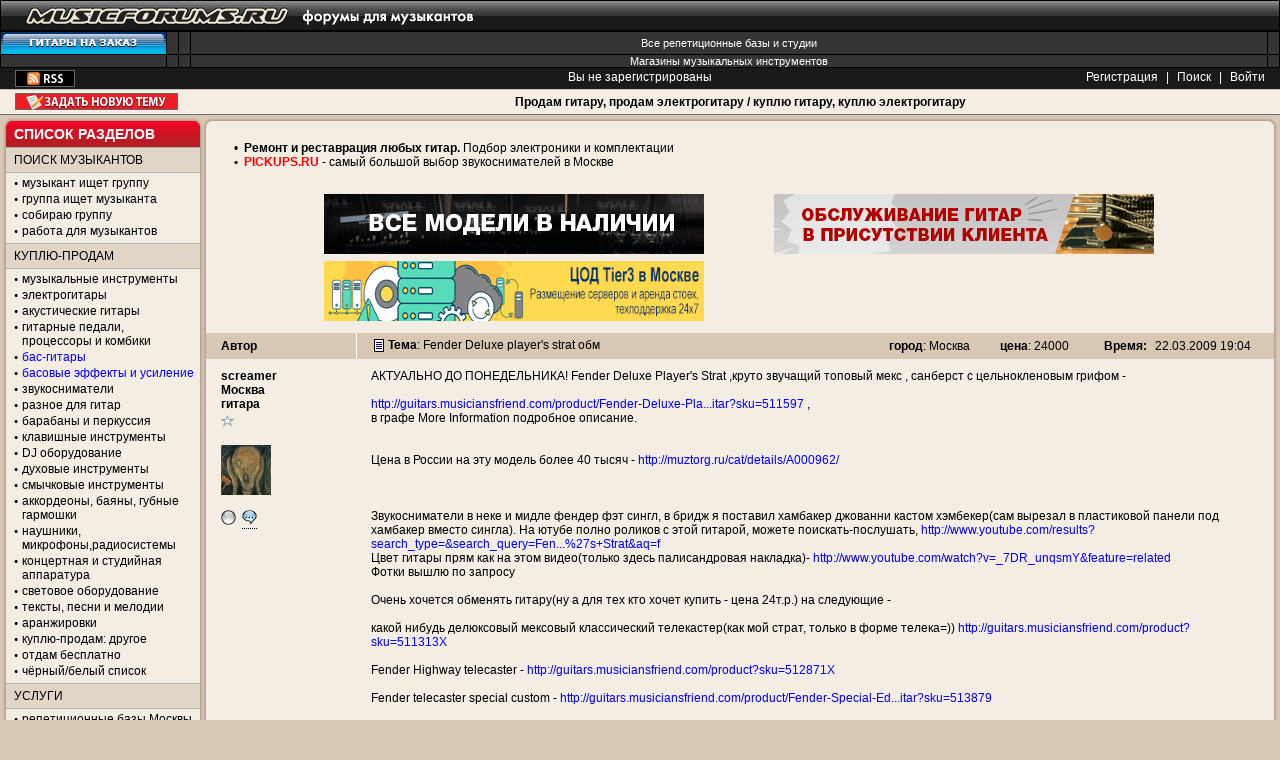

--- FILE ---
content_type: text/html
request_url: http://www.musicforums.ru/guitar_buysell/1237737848.html
body_size: 13795
content:
<!DOCTYPE html PUBLIC "-//W3C//DTD XHTML 1.0 Transitional//EN" "http://www.w3.org/TR/xhtml1/DTD/xhtml1-transitional.dtd">
<html>
<head>
<title>Fender Deluxe player's strat обм (страница 1) - продам гитару, куплю гитару, продам электрогитару, куплю электрогитару</title>
<link rel='SHORTCUT ICON' href='/favicon.ico'>
<META name='keywords' content="Fender Deluxe player's strat обм">
<META name='description' content="... ">
<META http-equiv="Content-Type" Content="text/html; charset=windows-1251">

<SCRIPT type="text/javascript" language="JavaScript">
<!-- // Hide for old browsers
  var newWindow = null;
 // End of script -->
</SCRIPT>

<script type="text/javascript" src="http://static.musicforums.ru/js/jquery-1.4.4.min.js?V=1"></script>
<script type="text/javascript" src="http://static.musicforums.ru/js/jquery.form-2.33.js"></script>
<link rel="stylesheet" href="http://static.musicforums.ru/js/uploadify/uploadify.css" type="text/css" />
  
<!--script type="text/javascript" src="http://userapi.com/js/api/openapi.js?20"></script-->
<link rel="stylesheet" href="http://static.musicforums.ru/css/jquery.tooltip.css" />
    
    <script src="http://static.musicforums.ru/js/jquery.tooltip.pack.js" type="text/javascript"></script>
    <script src="http://static.musicforums.ru/js/jquery.dimensions.pack.js" type="text/javascript"></script>
    <script src="http://static.musicforums.ru/js/jquery.bgiframe.js" type="text/javascript"></script>
    <script src="http://static.musicforums.ru/js/chili-1.7.pack.js?v=1" type="text/javascript"></script>
    <script type="text/javascript" src="http://static.musicforums.ru/js/jquery.validate.js"></script>
    <script src="http://static.musicforums.ru/js/AC_RunActiveContent.js" type="text/javascript"></script>
    <script src="http://static.musicforums.ru/js/AC_ActiveX.js" type="text/javascript"></script>
    <script src="http://static.musicforums.ru/js/flash_detect_min.js" type="text/javascript"></script>
    

<script type="text/javascript" language="JavaScript">

$(document).ready(function(){
    var width =  window.screen.width - 440;
    $('img','.body').each(function(){
        
		$(this).addClass('post_image');
        
		//if($(this).width() > width) $(this).width(width);
        //$(this).css('max-width',width);
		
		
        var check_vote = $(this).parents('#form_result').length;
        if(check_vote == 0) $(this).css('height','auto');
    });
    
    $('iframe','.body').each(function(){
        if($(this).width() > width) $(this).width(width);
        $(this).css('max-width',width); 
    });
});

</script>


 
<script src="http://static.musicforums.ru/js/wo.js?v=13" type="text/javascript"></script>
<SCRIPT type="text/javascript" language="JavaScript">
var bn='mfor_guitarbuysell';</script>
</SCRIPT>
<link href="http://static.musicforums.ru/css/main.css?v=8" rel="stylesheet" type="text/css" />
<link href="http://static.musicforums.ru/css/skin-default.css" rel="stylesheet" type="text/css" class="skin" />
</head>
<body>
<!-- HEADER -->
 
<div class="block-logo"><a href="/"><img src="/agora/images/logo.png" alt="" width="490" height="31" /></a></div>
<meta name="viewport" content="width=device-width, initial-scale=1, user-scalable=no">
<link rel="stylesheet" href="/css/nameOfforum.css?v=4">

<script>

    $(document).ready(function(){
	ismobile = navigator.userAgent.match(/(iPad)|(iPhone)|(iPod)|(Android)|(webOS)/i);
  
	if(ismobile){
		$('.drop-sidebar-link').text('Открыть список разделов');
      //  $(".dropblock").toggleClass("show");
	}
	
        $(".drop-sidebar-link").click(function(){
            $(".dropblock").toggleClass("show");
			
			if(ismobile){
				if ( $(".dropblock").is(':visible')) {
		
					$('.drop-sidebar-link').text('Скрыть  список разделов');
				}else{
					$('.drop-sidebar-link').text('Раскрыть список разделов');
				}
			}

        });
    });
</script>

<div style="background: url(http://static.musicforums.ru/images/ny/bg.jpg) repeat-x">

<script src="http://www.musicforums.ru/js/swfobject.js" language="javascript" type="text/javascript"></script>
<!-- <div id="ny_head"><a href="http://www.musicforums.ru/"><img src="http://static.musicforums.ru/images/pic.png"></a></div>

</div> -->
<div class="banner-3">
<table width="100%">
    <tr>
        <td></td>
        <td width="100%"></td>
    </tr>
</table>
</div>

<div class="block-top-link">
<!--noindex-->

	<table width="100%">
	    <tr>
			<td>
		<a href="http://shamray-shop.ru" target="_blank"><img src="http://static.musicforums.ru/pictures/knopki/shamray.gif" alt="" /></a>
		</td>  	
		<td>   
		</td>  
		<td> 
		</td>

		<td class="td-txt" ><a href="/vse_bazy/">Все репетиционные базы и студии</a></td>
		<td> </td>
	    </tr>
	    <tr>
		<td>  
		</td> 
		<td></td>
		<td></td>
	
		<td class="td-txt" colspan="1" style="padding-right8:105px;"><a href="http://static.musicforums.ru/musicshops.html">Магазины музыкальных инструментов</a></td>
		<td>
	 
		</td>
	    </tr>
	</table>
		<div align='center'   class='hide_less_1024'> 
 
			
			</div>
			<div align='center'   class='show_480' style='display:none'> 
	 
			</div>
<!--/noindex-->
</div>

<!-- line with border -->
<div class="block-reg">
<table width="100%">
    <tr>
        <td align="left" width="30%">
            <div class="block-rss">
                
                <a href="rss.php?bn=mfor_guitarbuysell" title="RSS"><img src="http://static.musicforums.ru/agora/images/ico_rss.gif" alt="RSS" /></a>
            </div>
        </td>
        <td align="center" width="40%"> <!--noindex-->Вы не зарегистрированы <!--/noindex--></td>
        <td align="right" width="30%">

            <!--noindex-->
            <A HREF="register.php?bn=mfor_guitarbuysell"   onMouseover="window.status='Зарегистрировать нового пользователя';return true" onMouseout="window.status='';return true"  CLASS='link' title="Зарегистрировать нового пользователя" >Регистрация</A> | 
            <A HREF="search.php?bn=mfor_guitarbuysell"   onMouseover="window.status='Найти на сайте www.musicforums.ru';return true" onMouseout="window.status='';return true"  CLASS='link' title="Найти на сайте www.musicforums.ru" >Поиск</A>
             | <A HREF="login.php?bn=mfor_guitarbuysell"   onMouseover="window.status='Войти на сайт www.musicforums.ru';return true" onMouseout="window.status='';return true"  CLASS='link' title="Войти на сайт www.musicforums.ru" >Войти</A>
            <!--/noindex-->

        </td>
    </tr>
</table>
</div>
<div class="main-h"><h1><a href='/guitar_buysell/'>Продам гитару, продам электрогитару / куплю гитару, куплю электрогитару</a></h1>
<!--noindex--><A HREF="post.php?bn=mfor_guitarbuysell"   onMouseover="window.status='Новая тема';return true" onMouseout="window.status='';return true"  CLASS='key-add-theme' title="Новая тема" >Задать новую тему</A>
<!--/noindex-->
</div>

<!-- /line with border -->
<!-- /top -->

<!-- content -->
<div class="content">

<!-- sidebar -->
<div class="sidebar">

    <!-- <div class="block-s">
    <div class="corn-t">
        <div class="corn-tl">
            <div class="corn-tr"></div>
        </div>
    </div>

    <div class="corn-l">
        <div class="corn-r">
            <div class="corn-c" align="center">

                <div class='banner'><noindex><script type="text/javascript">
		  	    AC_FL_RunContent('codebase','http://download.macromedia.com/pub/shockwave/cabs/flash/swflash.cab#version=7,0,19,0','width','125','height','200','src','http://static.musicforums.ru/pictures/1325101525?link1=http://','quality','high','pluginspage','http://www.macromedia.com/go/getflashplayer','movie','http://static.musicforums.ru/pictures/1325101525?link1=/redirect.php?id=1907');
			</script></noindex></div>
                

            </div>
        </div>
    </div>

    <div class="clear"></div>
    <div class="corn-b">
        <div class="corn-bl">
            <div class="corn-br"></div>
        </div>
    </div>

    <div class="clear"></div>
</div> -->

    

    <div class="block-s" id="forumlist">
        <div class="corn-t-clr">
            <div class="corn-tl-clr">
                <div class="corn-tr-clr">
                    <p>
                        <!--noindex--> <a href="javascript:void(0);" class="drop-sidebar-link">Список разделов</a>
                        <!--/noindex-->
                    </p>
                </div>
            </div>
        </div>

        <!-- dropblock -->
        <div class="dropblock" >

            <div class="corn-l">
                <div class="corn-r">
                    <div class="pad-tb corn-c">
                        <!--noindex-->
                <!-- content text -->
                <div class="header" id="musicant"><h1>Поиск музыкантов</h1></div>
                <ul>
                    <li><a href="/musicant/">музыкант ищет группу</a></li>
                    <li><a href="/poisk_musician/">группа ищет музыканта</a></li>
                    <li><a href="/newband/" >собираю группу</a></li>
                    <li><h1><a href="/rabota/">работа для музыкантов</a></h1></li>
                </ul>
                
                <div class="header" id="buysell">Куплю-продам</div>  
                <ul>            
                    <li><h1><a href="/buysell">музыкальные инструменты</a></h1></li>
                    <li><a href="/guitar_buysell/">электрогитары</a></li>
                    <li><a href="/acoustic_buysell/" >акустические гитары</a></li>
                    <li><a href="/combo/">гитарные педали, процессоры и комбики</a></li>
                    <li><a href="/bass_buysell/"class="font-blue">бас-гитары</a></li>
                    <li><a href="/bass_combo/"class="font-blue">басовые эффекты и усиление</a> </li>
                    <li><a href="/dimarzio/">звукосниматели</a></li>
                    <li><a href="/guitar_buysellother/">разное для гитар</a></li>
                    <li><a href="/drum_buysell/">барабаны и перкуссия</a></li>
                    <li><a href="/synthes/">клавишные инструменты</a></li>
                    <li><a href="/dj_buysell/">DJ оборудование</a></li>
                    <li><a href="/wind_buysell/">духовые инструменты</a></li>
                    <li><a href="/viola_buysell/">смычковые инструменты</a></li>
                    <li><a href="/akkordeon_buysell/">аккордеоны, баяны, губные гармошки</a></li>
                    <li><a href="/microphones_buysell/">наушники, микрофоны,радиосистемы</a></li>
                    <li><a href="/proaudio_buysell/">концертная и студийная аппаратура</a></li>
                    <li><a href="/svet_buysell/">световое оборудование</a></li>
                    <li><a href="/pesni_buysell/">тексты, песни и мелодии</a></li>
                    <li><a href="/arrang/">аранжировки</a></li>
                    <li><a href="/otherstuff_buysell/">куплю-продам: другое</a></li>
                    <li><a href="/vpodarok/">отдам бесплатно</a></li>
                    <li><a href="/buysell_blacklist/">чёрный/белый список</a></li>
               <!--     <li><a href="http://market.musicforums.ru/" class="font-red">маркет</a></li>
-->
                </ul>	
                
                <div class="header" id="service">Услуги</div> 
                <ul>									
                    <li><h1><a href="/vse_bazy/">репетиционные базы Москвы</a></h1></li>
		    <li><a href="/novosti_baz/"><font>новости реп.баз и студий</font></a> <font color="red" size="-2">new</font></li>
                    <li><a href="/rep/">реп.базы, студии: обсудим</a></li>
                    <li><a href="/lessons/">уроки, обучение</a></li>
                    <li><a href="/uslugi/">предложение и поиск услуг</a></li>
                    <li><a href="/repair/">ремонт инструментов и аппарата</a></li>
                    <li><a href="/prokat/">аренда аппарата и муз.инструментов</a>
                </ul>					            
     
                <div class="header" id="info">Полезная информация</div>
                <ul> 
                    <li><a href="http://catalogue.musicforums.ru/"><font color="red">каталог информации для музыкантов</font></a></li>
                    <li><a href="http://static.musicforums.ru/musicshops.html" class="font-blue">музыкальные магазины</a></li>
                    <li><a href="/stage/">концертные площадки</a></li>
                    <li><a href="/afisha/">aфиша концертов</a></li>
                    <li><a href="/vse_bazy/"  class="font-blue" >список реп. баз и студий</a></li>
		    <li><a href="/novosti_baz/">новости реп.баз и студий</a></li>
                    <li><a href="/actions/" >интересные мероприятия</a></li>
                    <li><a href="/article/" >статьи</a></li> 
                    <li><a  rel="nofollow" href="http://vkontakte.ru/club16211829" target="_blank">musicforums <span class="font-blue">ВКОНТАКТЕ</span></a></li>
                    <li><a  rel="nofollow" href="http://www.facebook.com/home.php?sk=group_114081961992807" target="_blank">musicforums в <span class="font-blue">Facebook</span></a></li>
                   <!-- <li><a href="http://chat.musicforums.ru/" target="_blank">новый <span class="font-blue">чат</span> для музыкантов</a></li>
                    
				-->
                </ul> 
                
                <div class="header" id="talk">Общение</div> 
                <ul>									
                  <li><a href="/masterskaya/" >мастерская</a>  <font color="red" size="-2">new</font></li>
			   <li><a href="/tusovka/">тусовка музыкантов</a></li>
                    <li><a href="/kurilka/">дискуссии</a></li>
                    <li><h1><a href="/vocal/">форум вокалистов</a></h1></li>
                    <li><h1><a href="/lirics/">форум текстовиков</a></h1></li>
                    <li><h1><a href="/klavishnik/">форум клавишников</a></h1></li>
                    <li><a href="/wind/">саксофон-духовые-труба</a></li>
                    <li><a href="/viola/">смычковые</a></li>
                    <li><a href="/theory/">теория музыки</a></li>
                    <li><a href="/music/">музыка форумчан</a></li>
                    <li><a href="/concert/">концерты, мероприятия</a></li>
                    <li><a href="/club/">клуб</a></li>
                    <li><a href="/musical_soft/">музыкальный софт</a></li>
                    <li><a href="/proaudio/">мультимедиа</a></li>
                    <li><a href="/mac/">всё о маках</a></li>
                    <li><a href="/hard/">железо</a></li>
                    <li><a href="/studiosound/">студийный звук</a></li>
                    <li><a href="/livesound/">концертный звук</a></li>
                    <li><a href="/musicmakers/">форум композиторов и аранжировщиков</a></li>
                    
                </ul>
     
                <div class="header" id="drum">Барабанщикам</div> 
                <ul>									
                    <li><h1><a href="/drum_info/">форум барабанщиков</a></h1></li>
                    <li><a href="/drumtalk/">барабаны: беседы</a></li>
		    <li><a href="/drum_buysell/">барабаны: куплю-продам</a></li>
                </ul>
    
                <div class="header" id="guitar">Гитаристам</div> 
                <ul>									
                    <li><a href="/guitar_info/">информация для гитаристов</a></li>		
                    <li><h1><a href="/guitar/">форум гитаристов</a></h1></li>
                    <li><a href="/bass/">форум бас-гитаристов</a></li>
                    <li><a href="/effectstalk/">обсуждение педалей, процессоров и комбиков</a></li>
                </ul>
     
                <div class="header" id="sound">Звук и звучание</div> 
                <ul>									
    
                    <li><a href="/rockmusic/">рок</a></li>
                    <li><a href="/metalmusic/">тяжелая музыка</a></li>
                    <li><a href="/jazz_funk/">фанк-джаз-фьюжн-блюз</a></li>
                    <li><a href="/othermusic/">инди и другая музыка</a></li>
                    <li><a href="/alter/">альтернатива и панк</a></li>
                    <li><a href="/acoustic/">акустика и фолк</a></li>
                    <li><a href="/classic/">академическая музыка</a></li>
                    <li><a href="/rap/">рэп и хип-хоп</a></li>
                    <li><a href="/experimental/">эксперимент. музыка</a></li>
                    <li><a href="/pop/">популярная музыка</a></li>
                    <li><a href="/electro/">электроника и DJ</a></li>
                 </ul>
     
                <div class="header" id="ask">Задай вопрос</div> 
                <ul> 
                    <li><a href="/shamray_sale/">Shamray-Shop.ru</a></li>
          
                    <!-- <li><a href="/dimonguitars/">доставка из США</a></li>
			      <li><a href="/ebay/">Посредник за рубежом</a></li> -->
                </ul>
    
                <div class="header" id="region">Регионы</div> 
                <ul>									
                    <li><a href="/piter_buysell/">Питер: куплю-продам</a></li>
                    <li><a href="/piter/">Питер: тусовка</a></li>
                    <li><a href="/piter_poiskmuz/">Питер: поиск музыкантов</a></li>
                    <li><a href="/ukraina_buysell/">Украина: куплю-продам</a></li>
                    <li><a href="/ukraina/">Украина: общение</a></li>
                </ul>
    
                <div class="header" id="shamray">SHAMRAY GUITARS</div> 
                <ul>									
                    <li><a href="/shamray/">Общие вопросы</a></li> 
                    <li><a href="/shamray_gallery/">Галерея заказов</a></li>
                    <li><a href="/remont/">Ремонт гитар</a></li>
                </ul>
     
                <div class="header" id="friendforums">Форумы друзей</div> 
                <ul>									
                    <li><a href="/chetvergov/">Дмитрий Четвергов</a></li>
                    
				<li><a href="/voice/">развитие голоса</a></li>
                    <li><a href="/ximik/">рок-лицей Красный Химик</a></li>
                  </ul>
             
                <div class="header" id="musicforums">MUSICFORUMS.RU</div> 
                <ul>									
                    <li><a href="/pishite_nam">отзывы и предложения</a></li>
                    <li><a href="/blocked">блокировка пользователей</a></li>
                    <li><a href="/rules" class="font-red">правила форумов</a></li>
                                   <li><a href="/links.html">ссылки</a></li>
                                   <li><a href="/arcforums.html">список архивных форумов</a></li>
     
                 </ul>
     
                <div class="header" id="friends">Наши друзья</div>
		<ul>
		
                    <li><a href="http://www.shamray-shop.ru">shamray-shop.ru - Самый Гитарный магазин</a></li>
                    <li><A href="http://www.guitarplanet.ru/" target="_BLANK">Guitarplanet.ru - Магазин для гитаристов и гитарных мастеров!</a></li>
		    
                    </ul> 


                <div class="hr"></div> 
     
                <div class="banner">
		<!-- <noindex>
		<a  rel="nofollow" href="http://www.musicbox.su/"><img src="/banners/mb_ban88x31.gif" alt="MusBox" /></a>
		</noindex>
		-->
		</div> 
     
                 <!-- /content text -->
<!--/noindex-->
                    </div>
                </div>
            </div>
            <div class="corn-l">
                <div class="corn-r">
                    <div class="pad-tb corn-c">
                        <div class="header" id="links">
                            <!--noindex-->Ссылки
                            <!--/noindex--> 
                        </div>

                        <div >
                            <ul>
<li><A href="http://www.louna.ru/" target="_BLANK">Louna</a></li>
<li><A href="http://www.vassilyk.ru/" target="_BLANK">Василий K.</a></li>
<li><A href="http://www.ark.ru/" target="_BLANK">Ольга АРЕФЬЕВА и группа Ковчег</a></li>
</ul>

                        </div>
                    </div>
                </div>
            </div>

            <div class="clear"></div>

        </div>
        <!-- /dropblock -->

        <div class="corn-b">
            <div class="corn-bl">
                <div class="corn-br"></div>
            </div>
        </div>

        <div class="clear"></div>
    </div>
    

</div>
<!-- end sidebar -->

<!-- cont -->
<div class="cont">
<!-- /HEADER --><a name="top2"></a><!-- -->     <div class="block-b">
        <div class="corn-t"><div class="corn-tl"><div class="corn-tr"></div></div></div>

        <div class="corn-l"><div class="corn-r"><div class="corn-c">

            
            <!-- content text -->

            <div class="pad-tblr">
<noindex><div class=" mrg-4 " style="padding-left:10px"><div  class="banners_ver"><a href="http://www.shamray.ru">&#149;&nbsp;&nbsp;<b>Ремонт и реставрация любых гитар.</b> Подбор электроники и комплектации</font></a>
<br>
<b>
<a href="http://www.pickups.ru">&#149;&nbsp;&nbsp;<font color=red>PICKUPS.RU</font></b> - самый большой выбор звукоснимателей в Москве</a></b>


<br>
</br>
</div></div><div class=" mrg-4 " style="padding-bottom:3px"><table width="900"  cellpadding="1" align="center"><tr><td  valign="top"  align="center"><div class="banners_"><a href='/redirect.php?id=1437'  class='redlink' target='_blank'><img border='0' src='http://static.musicforums.ru/pictures/1508943253.gif' alt=''  ></a></div> </td><td  valign="top"  align="center"><div class="banners_"><a href='/redirect.php?id=1760'  class='redlink' target='_blank'><img border='0' src='http://static.musicforums.ru/pictures/8bcc2d106048eaa615c099a613f16b50.gif' alt=''  ></a></div> </td></tr><tr><td  valign="top"  align="center"><div class="banners_"><a href='/redirect.php?id=1775'  class='redlink' target='_blank'><img border='0' src='http://static.musicforums.ru/pictures/648d1cf2f435aca42336725faf46df21.gif' alt=''  height='60'  width='380'></a></div> </td></tr></table></div><div class="clear"></div></noindex>
  
            </div>             


			<!-- block-post -->
                        <a name='N1237737848'></a>
			<div class="block-post" id="1237737848">
                            <table width="100%">
                                <tr> 
                                    <th>
                                        <!--noindex-->
                                        <span class="b"><a href="javascript:smile('<b>screamer</b>,')" title="Обратиться по имени">Автор</a></span>
                                        <!--/noindex-->
                                    </th>
                                    <th class="post-theme">
                                   <div class='icon icon1'></div> <b><!--noindex-->Тема<!--/noindex--></b>: <b class="b_norm">  Fender Deluxe player's strat обм</b>
                                    </th>
                                    <th align=left bgcolor="#e0d5c8">
                                       <!--noindex--> <nobr>  <b>город</b>: Москва</nobr><!--/noindex-->
                                    </th>
                                    <th align=left bgcolor="#e0d5c8">
                                        <!--noindex--><nobr>  <b>цена</b>: 24000</nobr><!--/noindex-->
                                    </th>  
                                    <th class="post-time">
                                        <!--noindex-->
                                        <span class="b">Время:</span>  <span class='dtrow' id="dtrow_1237737848">22.03.2009 19:04</span>&nbsp;<span class="i"></span>
                                        <!--/noindex-->
                                    </th>
                                </tr>
                                <tr>
                                    <td rowspan=2>
                                        <!--noindex-->
                                            <div class="user-name"><A href='profile.php?bn=mfor_guitarbuysell&showuser=new4olk'>screamer</a></div>
                                            <b>Москва</b><br>
                                            <b>гитара</b><br>
                                            <div class="block-star"><div class='star-05' title='Оставлено сообщений: 2860'></div></div>
                                            <div class="user-ava"><img src='http://static.musicforums.ru/agora/images/avatars/munch.scream.jpg' width=50 height=50></div>
<img src="http://static.musicforums.ru/agora/images/icons/offline.png" width=15 height=15 border=0 title="Оффлайн" style="margin-right:3px;">
<a href='' onclick='pasteQuote(1237737848);return false' onmouseover='saveSel()' onmouseout='delSel()' style='border-bottom: 1px dotted #000000'><img src='http://static.musicforums.ru/agora/images/icons/icon-embeddmesagetext.png' border=0></a>
<br>





                                        <!--/noindex-->			
                                    </td>
                                    <td colspan=4>
                                        <span id='body_1237737848' class='body'>АКТУАЛЬНО ДО ПОНЕДЕЛЬНИКА! Fender Deluxe Player's Strat ,круто звучащий топовый мекс , санберст с цельнокленовым грифом - <br />
<br />
<a href="http://guitars.musiciansfriend.com/product/Fender-Deluxe-Players-Stratocaster-Electric-Guitar?sku=511597" target="_blank" rel="nofollow" >http://guitars.musiciansfriend.com/product/Fender-Deluxe-Pla...itar?sku=511597</a>    ,<br />
 в графе More Information подробное описание.<br />
<br />
<br />
Цена в России на эту модель более 40 тысяч - <a href="http://muztorg.ru/cat/details/A000962/" target="_blank" rel="nofollow" >http://muztorg.ru/cat/details/A000962/</a><br />
<br />
<br />
<br />
 Звукосниматели в неке и мидле фендер фэт сингл, в бридж я поставил хамбакер джованни кастом хэмбекер(сам вырезал в пластиковой панели под хамбакер вместо сингла). На ютубе полно роликов с этой гитарой, можете поискать-послушать,  <a href="http://www.youtube.com/results?search_type=&search_query=Fender+Deluxe+Player%27s+Strat&aq=f" target="_blank" rel="nofollow" >http://www.youtube.com/results?search_type=&search_query=Fen...%27s+Strat&aq=f</a><br />
Цвет гитары прям как на этом видео(только здесь палисандровая накладка)- <a href="http://www.youtube.com/watch?v=_7DR_unqsmY&feature=related" target="_blank" rel="nofollow" >http://www.youtube.com/watch?v=_7DR_unqsmY&feature=related</a>  <br />
Фотки вышлю по запросу<br />
<br />
Очень хочется обменять гитару(ну а для тех кто хочет купить - цена 24т.р.) на следующие - <br />
<br />
какой нибудь делюксовый мексовый классический телекастер(как мой страт, только в форме телека=)) <a href="http://guitars.musiciansfriend.com/product?sku=511313X" target="_blank" rel="nofollow" >http://guitars.musiciansfriend.com/product?sku=511313X</a><br />
<br />
Fender Highway telecaster - <a href="http://guitars.musiciansfriend.com/product?sku=512871X" target="_blank" rel="nofollow" >http://guitars.musiciansfriend.com/product?sku=512871X</a><br />
<br />
Fender telecaster special custom - <a href="http://guitars.musiciansfriend.com/product/Fender-Special-Edition-Spalted-Custom-Telecaster-Electric-Guitar?sku=513879" target="_blank" rel="nofollow" >http://guitars.musiciansfriend.com/product/Fender-Special-Ed...itar?sku=513879</a><br />
<br />
Gibson Melody Maker Joan Jett Signature - <a href="http://guitars.musiciansfriend.com/product/Gibson-Joan-Jett-Signature-Melody-Maker-Electric-Guitar?sku=515668" target="_blank" rel="nofollow" >http://guitars.musiciansfriend.com/product/Gibson-Joan-Jett-...itar?sku=515668</a><br />
<br />
Gibson Junior  -  <a href="http://guitars.musiciansfriend.com/product/Gibson-Les-Paul-Junior-Electric-Guitar?sku=580091" target="_blank" rel="nofollow" >http://guitars.musiciansfriend.com/product/Gibson-Les-Paul-J...itar?sku=580091</a><br />
<br />
Gibson sg faded - <a href="http://guitars.musiciansfriend.com/product/Gibson-Faded-SG-Special-Electric-Guitar?sku=517222" target="_blank" rel="nofollow" >http://guitars.musiciansfriend.com/product/Gibson-Faded-SG-S...itar?sku=517222</a><br />
<br />
<br />
И другие брендовые классические гитары, за подходящую цену, всякие шектора, лтд и кракозябры не предлагать - не митализд)<br />
<br />
На гитаре был записан демо-альбом, вот пример её работы в деле-<br />
<a href="http://ifolder.ru/11273801" target="_blank" rel="nofollow" >http://ifolder.ru/11273801</a>
</span>
                                    </td>
                                </tr>
                                    <td colspan=4 class="att-cell">
                                        
                                        <center>
<table border=0 cellpadding=15 width="100%">
<tr><td><CENTER><IMG SRC="http://static.musicforums.ru/agora/forums/mfor/guitarbuysell/notes/thumb/193066.cimg0731.jpg" ALT="cimg0731.jpg" border=0 style='Cursor:pointer;' onclick="javascript:window.open('http://static.musicforums.ru/agora/forums/mfor/guitarbuysell/notes/193066.cimg0731.jpg', '193066', 'scrollbars=1,toolbar=0,resizable=1,menubar=0,directories=0,status=0,width=,height=')"></CENTER></td><td><CENTER><IMG SRC="http://static.musicforums.ru/agora/forums/mfor/guitarbuysell/notes/thumb/193067.cimg0732.jpg" ALT="cimg0732.jpg" border=0 style='Cursor:pointer;' onclick="javascript:window.open('http://static.musicforums.ru/agora/forums/mfor/guitarbuysell/notes/193067.cimg0732.jpg', '193067', 'scrollbars=1,toolbar=0,resizable=1,menubar=0,directories=0,status=0,width=,height=')"></CENTER></td><td><CENTER><IMG SRC="http://static.musicforums.ru/agora/forums/mfor/guitarbuysell/notes/thumb/193068.cimg0734.jpg" ALT="cimg0734.jpg" border=0 style='Cursor:pointer;' onclick="javascript:window.open('http://static.musicforums.ru/agora/forums/mfor/guitarbuysell/notes/193068.cimg0734.jpg', '193068', 'scrollbars=1,toolbar=0,resizable=1,menubar=0,directories=0,status=0,width=,height=')"></CENTER></td></tr>
<tr><td><CENTER><IMG SRC="http://static.musicforums.ru/agora/forums/mfor/guitarbuysell/notes/thumb/193069.cimg0736.jpg" ALT="cimg0736.jpg" border=0 style='Cursor:pointer;' onclick="javascript:window.open('http://static.musicforums.ru/agora/forums/mfor/guitarbuysell/notes/193069.cimg0736.jpg', '193069', 'scrollbars=1,toolbar=0,resizable=1,menubar=0,directories=0,status=0,width=,height=')"></CENTER></td><td><CENTER><IMG SRC="http://static.musicforums.ru/agora/forums/mfor/guitarbuysell/notes/thumb/193070.cimg0739.jpg" ALT="cimg0739.jpg" border=0 style='Cursor:pointer;' onclick="javascript:window.open('http://static.musicforums.ru/agora/forums/mfor/guitarbuysell/notes/193070.cimg0739.jpg', '193070', 'scrollbars=1,toolbar=0,resizable=1,menubar=0,directories=0,status=0,width=,height=')"></CENTER></td></tr></table></center> 
                                        
                                    </td>
                                </tr>
                            </table>
			</div>
			<!-- /block-post -->
                        
			<!-- block-post -->
                        <a name='N1237995100'></a>
			<div class="block-post" id="1237995100">
                            <table width="100%">
                                <tr> 
                                    <th>
                                        <!--noindex-->
                                        <span class="b"><a href="javascript:smile('<b>screamer</b>,')" title="Обратиться по имени">Автор</a></span>
                                        <!--/noindex-->
                                    </th>
                                    <th class="post-theme">
                                        <div class='icon icon1'></div> <b><!--noindex-->Тема<!--/noindex--></b>: Re: Меняю страт на телек
                                        <!--noindex-->
                                        <br><span class="b">Время:</span> 25.03.2009 18:31&nbsp;<span class="i"></span>
                                        <!--/noindex-->
                                    </th>
                                </tr>
                                <tr>
                                    <td rowspan=2>
                                        <!--noindex-->
                                            <div class="user-name"><A href='profile.php?bn=mfor_guitarbuysell&showuser=new4olk'>screamer</a></div>
                                            <b>Москва</b><br>
                                            <b>гитара</b><br>
                                            <div class="block-star"><div class='star-05' title='Оставлено сообщений: 2860'></div></div>
                                            <div class="user-ava"><img src='http://static.musicforums.ru/agora/images/avatars/munch.scream.jpg' width=50 height=50></div>
<img src="http://static.musicforums.ru/agora/images/icons/offline.png" width=15 height=15 border=0 title="Оффлайн" style="margin-right:3px;">
<a href='' onclick='pasteQuote(1237995100);return false' onmouseover='saveSel()' onmouseout='delSel()' style='border-bottom: 1px dotted #000000'><img src='http://static.musicforums.ru/agora/images/icons/icon-embeddmesagetext.png' border=0></a>
<br>




                                        <!--/noindex-->			
                                    </td>
                                    <td colspan=2>
                                        <span id='body_1237995100' class='body'>
В ближайшие пару дней могу продать за 22т.р.
                                        </span>
                                    </td>
                                </tr>
                                <tr>
                                    <td colspan=2 class="att-cell">

<center></center> 

                                    </td>
                                </tr>
                            </table>
			</div>
			<!-- /block-post -->



			<!-- block-post -->
                        <a name='N1238135030'></a>
			<div class="block-post" id="1238135030">
                            <table width="100%">
                                <tr> 
                                    <th>
                                        <!--noindex-->
                                        <span class="b"><a href="javascript:smile('<b>screamer</b>,')" title="Обратиться по имени">Автор</a></span>
                                        <!--/noindex-->
                                    </th>
                                    <th class="post-theme">
                                        <div class='icon icon1'></div> <b><!--noindex-->Тема<!--/noindex--></b>: Re: Fender Deluxe player's strat обм
                                        <!--noindex-->
                                        <br><span class="b">Время:</span> 27.03.2009 09:23&nbsp;<span class="i"></span>
                                        <!--/noindex-->
                                    </th>
                                </tr>
                                <tr>
                                    <td rowspan=2>
                                        <!--noindex-->
                                            <div class="user-name"><A href='profile.php?bn=mfor_guitarbuysell&showuser=new4olk'>screamer</a></div>
                                            <b>Москва</b><br>
                                            <b>гитара</b><br>
                                            <div class="block-star"><div class='star-05' title='Оставлено сообщений: 2860'></div></div>
                                            <div class="user-ava"><img src='http://static.musicforums.ru/agora/images/avatars/munch.scream.jpg' width=50 height=50></div>
<img src="http://static.musicforums.ru/agora/images/icons/offline.png" width=15 height=15 border=0 title="Оффлайн" style="margin-right:3px;">
<a href='' onclick='pasteQuote(1238135030);return false' onmouseover='saveSel()' onmouseout='delSel()' style='border-bottom: 1px dotted #000000'><img src='http://static.musicforums.ru/agora/images/icons/icon-embeddmesagetext.png' border=0></a>
<br>




                                        <!--/noindex-->			
                                    </td>
                                    <td colspan=2>
                                        <span id='body_1238135030' class='body'>
А, да, еще такой паркер интересен <noindex><a href="http://guitars.musiciansfriend.com/product/Parker-P36-Electric-Guitar?sku=511290" target="_blank" rel="nofollow" >http://guitars.musiciansfriend.com/product/Parker-P36-Electr...itar?sku=511290</a></noindex>
                                        </span>
                                    </td>
                                </tr>
                                <tr>
                                    <td colspan=2 class="att-cell">

<center></center> 

                                    </td>
                                </tr>
                            </table>
			</div>
			<!-- /block-post -->



			<!-- block-post -->
                        <a name='N1238137117'></a>
			<div class="block-post" id="1238137117">
                            <table width="100%">
                                <tr> 
                                    <th>
                                        <!--noindex-->
                                        <span class="b"><a href="javascript:smile('<b>screamer</b>,')" title="Обратиться по имени">Автор</a></span>
                                        <!--/noindex-->
                                    </th>
                                    <th class="post-theme">
                                        <div class='icon icon1'></div> <b><!--noindex-->Тема<!--/noindex--></b>: Re: Fender Deluxe player's strat обм
                                        <!--noindex-->
                                        <br><span class="b">Время:</span> 27.03.2009 09:58&nbsp;<span class="i"></span>
                                        <!--/noindex-->
                                    </th>
                                </tr>
                                <tr>
                                    <td rowspan=2>
                                        <!--noindex-->
                                            <div class="user-name"><A href='profile.php?bn=mfor_guitarbuysell&showuser=new4olk'>screamer</a></div>
                                            <b>Москва</b><br>
                                            <b>гитара</b><br>
                                            <div class="block-star"><div class='star-05' title='Оставлено сообщений: 2860'></div></div>
                                            <div class="user-ava"><img src='http://static.musicforums.ru/agora/images/avatars/munch.scream.jpg' width=50 height=50></div>
<img src="http://static.musicforums.ru/agora/images/icons/offline.png" width=15 height=15 border=0 title="Оффлайн" style="margin-right:3px;">
<a href='' onclick='pasteQuote(1238137117);return false' onmouseover='saveSel()' onmouseout='delSel()' style='border-bottom: 1px dotted #000000'><img src='http://static.musicforums.ru/agora/images/icons/icon-embeddmesagetext.png' border=0></a>
<br>




                                        <!--/noindex-->			
                                    </td>
                                    <td colspan=2>
                                        <span id='body_1238137117' class='body'>
Fender Deluxe Player's Strat ,круто звучащий топовый мекс , санберст с цельнокленовым грифом - <br />
<br />
<a href="http://guitars.musiciansfriend.com/product/Fender-Deluxe-Players-Stratocaster-Electric-Guitar?sku=511597" target="_blank" rel="nofollow" >http://guitars.musiciansfriend.com/product/Fender-Deluxe-Pla...itar?sku=511597</a>    ,<br />
 в графе More Information подробное описание. Звукосниматели в неке и мидле фендер фэт сингл, в бридж я поставил хамбакер джованни кастом хэмбекер(сам вырезал в пластиковой панели под хамбакер вместо сингла). На ютубе полно роликов с этой гитарой, можете поискать-послушать,  <a href="http://www.youtube.com/results?search_type=&search_query=Fender+Deluxe+Player%27s+Strat&aq=f" target="_blank" rel="nofollow" >http://www.youtube.com/results?search_type=&search_query=Fen...%27s+Strat&aq=f</a><br />
Цвет гитары прям как на этом видео(только здесь палисандровая накладка)- <a href="http://www.youtube.com/watch?v=_7DR_unqsmY&feature=related" target="_blank" rel="nofollow" >http://www.youtube.com/watch?v=_7DR_unqsmY&feature=related</a>  <br />
Фотки вышлю по запросу<br />
<br />
Очень хочется обменять гитару(ну а для тех кто хочет купить - цена 24т.р.) на следующие - <br />
<br />
какой нибудь делюксовый мексовый классический телекастер(как мой страт, только в форме телека=)) <a href="http://guitars.musiciansfriend.com/product?sku=511313X" target="_blank" rel="nofollow" >http://guitars.musiciansfriend.com/product?sku=511313X</a><br />
<br />
Fender Highway telecaster - <a href="http://guitars.musiciansfriend.com/product?sku=512871X" target="_blank" rel="nofollow" >http://guitars.musiciansfriend.com/product?sku=512871X</a><br />
<br />
Fender telecaster special custom - <a href="http://guitars.musiciansfriend.com/product/Fender-Special-Edition-Spalted-Custom-Telecaster-Electric-Guitar?sku=513879" target="_blank" rel="nofollow" >http://guitars.musiciansfriend.com/product/Fender-Special-Ed...itar?sku=513879</a><br />
<br />
Gibson Melody Maker Joan Jett Signature - <a href="http://guitars.musiciansfriend.com/product/Gibson-Joan-Jett-Signature-Melody-Maker-Electric-Guitar?sku=515668" target="_blank" rel="nofollow" >http://guitars.musiciansfriend.com/product/Gibson-Joan-Jett-...itar?sku=515668</a><br />
<br />
Gibson Junior  -  <a href="http://guitars.musiciansfriend.com/product/Gibson-Les-Paul-Junior-Electric-Guitar?sku=580091" target="_blank" rel="nofollow" >http://guitars.musiciansfriend.com/product/Gibson-Les-Paul-J...itar?sku=580091</a><br />
<br />
Gibson sg faded - <a href="http://guitars.musiciansfriend.com/product/Gibson-Faded-SG-Special-Electric-Guitar?sku=517222" target="_blank" rel="nofollow" >http://guitars.musiciansfriend.com/product/Gibson-Faded-SG-S...itar?sku=517222</a><br />
<br />
<br />
И другие брендовые классические гитары, за подходящую цену<br />
<br />
На гитаре был записан демо-альбом, вот пример её работы в деле-
                                        </span>
                                    </td>
                                </tr>
                                <tr>
                                    <td colspan=2 class="att-cell">

<center></center> 

                                    </td>
                                </tr>
                            </table>
			</div>
			<!-- /block-post -->



			<!-- block-post -->
                        <a name='N1238137617'></a>
			<div class="block-post" id="1238137617">
                            <table width="100%">
                                <tr> 
                                    <th>
                                        <!--noindex-->
                                        <span class="b"><a href="javascript:smile('<b>screamer</b>,')" title="Обратиться по имени">Автор</a></span>
                                        <!--/noindex-->
                                    </th>
                                    <th class="post-theme">
                                        <div class='icon icon1'></div> <b><!--noindex-->Тема<!--/noindex--></b>: Re: Fender Deluxe player's strat обм
                                        <!--noindex-->
                                        <br><span class="b">Время:</span> 27.03.2009 10:06&nbsp;<span class="i"></span>
                                        <!--/noindex-->
                                    </th>
                                </tr>
                                <tr>
                                    <td rowspan=2>
                                        <!--noindex-->
                                            <div class="user-name"><A href='profile.php?bn=mfor_guitarbuysell&showuser=new4olk'>screamer</a></div>
                                            <b>Москва</b><br>
                                            <b>гитара</b><br>
                                            <div class="block-star"><div class='star-05' title='Оставлено сообщений: 2860'></div></div>
                                            <div class="user-ava"><img src='http://static.musicforums.ru/agora/images/avatars/munch.scream.jpg' width=50 height=50></div>
<img src="http://static.musicforums.ru/agora/images/icons/offline.png" width=15 height=15 border=0 title="Оффлайн" style="margin-right:3px;">
<a href='' onclick='pasteQuote(1238137617);return false' onmouseover='saveSel()' onmouseout='delSel()' style='border-bottom: 1px dotted #000000'><img src='http://static.musicforums.ru/agora/images/icons/icon-embeddmesagetext.png' border=0></a>
<br>




                                        <!--/noindex-->			
                                    </td>
                                    <td colspan=2>
                                        <span id='body_1238137617' class='body'>
пример из записанного на ней демо-альбома
                                        </span>
                                    </td>
                                </tr>
                                <tr>
                                    <td colspan=2 class="att-cell">

<center></center> 

                                    </td>
                                </tr>
                            </table>
			</div>
			<!-- /block-post -->



			<!-- block-post -->
                        <a name='N1238137760'></a>
			<div class="block-post" id="1238137760">
                            <table width="100%">
                                <tr> 
                                    <th>
                                        <!--noindex-->
                                        <span class="b"><a href="javascript:smile('<b>screamer</b>,')" title="Обратиться по имени">Автор</a></span>
                                        <!--/noindex-->
                                    </th>
                                    <th class="post-theme">
                                        <div class='icon icon1'></div> <b><!--noindex-->Тема<!--/noindex--></b>: Re: Fender Deluxe player's strat обм
                                        <!--noindex-->
                                        <br><span class="b">Время:</span> 27.03.2009 10:09&nbsp;<span class="i"></span>
                                        <!--/noindex-->
                                    </th>
                                </tr>
                                <tr>
                                    <td rowspan=2>
                                        <!--noindex-->
                                            <div class="user-name"><A href='profile.php?bn=mfor_guitarbuysell&showuser=new4olk'>screamer</a></div>
                                            <b>Москва</b><br>
                                            <b>гитара</b><br>
                                            <div class="block-star"><div class='star-05' title='Оставлено сообщений: 2860'></div></div>
                                            <div class="user-ava"><img src='http://static.musicforums.ru/agora/images/avatars/munch.scream.jpg' width=50 height=50></div>
<img src="http://static.musicforums.ru/agora/images/icons/offline.png" width=15 height=15 border=0 title="Оффлайн" style="margin-right:3px;">
<a href='' onclick='pasteQuote(1238137760);return false' onmouseover='saveSel()' onmouseout='delSel()' style='border-bottom: 1px dotted #000000'><img src='http://static.musicforums.ru/agora/images/icons/icon-embeddmesagetext.png' border=0></a>
<br>




                                        <!--/noindex-->			
                                    </td>
                                    <td colspan=2>
                                        <span id='body_1238137760' class='body'>
Вобщем форум  не дает выложить аудио - вот ссылка <noindex><a href="http://ifolder.ru/11273801" target="_blank" rel="nofollow" >http://ifolder.ru/11273801</a></noindex>
                                        </span>
                                    </td>
                                </tr>
                                <tr>
                                    <td colspan=2 class="att-cell">

<center></center> 

                                    </td>
                                </tr>
                            </table>
			</div>
			<!-- /block-post -->



			<!-- block-post -->
                        <a name='N1238266287'></a>
			<div class="block-post" id="1238266287">
                            <table width="100%">
                                <tr> 
                                    <th>
                                        <!--noindex-->
                                        <span class="b"><a href="javascript:smile('<b>screamer</b>,')" title="Обратиться по имени">Автор</a></span>
                                        <!--/noindex-->
                                    </th>
                                    <th class="post-theme">
                                        <div class='icon icon1'></div> <b><!--noindex-->Тема<!--/noindex--></b>: Re: Fender Deluxe player's strat обм
                                        <!--noindex-->
                                        <br><span class="b">Время:</span> 28.03.2009 21:51&nbsp;<span class="i"></span>
                                        <!--/noindex-->
                                    </th>
                                </tr>
                                <tr>
                                    <td rowspan=2>
                                        <!--noindex-->
                                            <div class="user-name"><A href='profile.php?bn=mfor_guitarbuysell&showuser=new4olk'>screamer</a></div>
                                            <b>Москва</b><br>
                                            <b>гитара</b><br>
                                            <div class="block-star"><div class='star-05' title='Оставлено сообщений: 2860'></div></div>
                                            <div class="user-ava"><img src='http://static.musicforums.ru/agora/images/avatars/munch.scream.jpg' width=50 height=50></div>
<img src="http://static.musicforums.ru/agora/images/icons/offline.png" width=15 height=15 border=0 title="Оффлайн" style="margin-right:3px;">
<a href='' onclick='pasteQuote(1238266287);return false' onmouseover='saveSel()' onmouseout='delSel()' style='border-bottom: 1px dotted #000000'><img src='http://static.musicforums.ru/agora/images/icons/icon-embeddmesagetext.png' border=0></a>
<br>




                                        <!--/noindex-->			
                                    </td>
                                    <td colspan=2>
                                        <span id='body_1238266287' class='body'>
Цена снова 24,скоро может повыситься,так как не спешу:)
                                        </span>
                                    </td>
                                </tr>
                                <tr>
                                    <td colspan=2 class="att-cell">

<center></center> 

                                    </td>
                                </tr>
                            </table>
			</div>
			<!-- /block-post -->



			<!-- block-post -->
                        <a name='N1238394504'></a>
			<div class="block-post" id="1238394504">
                            <table width="100%">
                                <tr> 
                                    <th>
                                        <!--noindex-->
                                        <span class="b"><a href="javascript:smile('<b>Xaeron</b>,')" title="Обратиться по имени">Автор</a></span>
                                        <!--/noindex-->
                                    </th>
                                    <th class="post-theme">
                                        <div class='icon icon9'></div> <b><!--noindex-->Тема<!--/noindex--></b>: Re: Fender Deluxe player's strat обм
                                        <!--noindex-->
                                        <br><span class="b">Время:</span> 30.03.2009 10:28&nbsp;<span class="i"></span>
                                        <!--/noindex-->
                                    </th>
                                </tr>
                                <tr>
                                    <td rowspan=2>
                                        <!--noindex-->
                                            <div class="user-name"><A href='profile.php?bn=mfor_guitarbuysell&showuser=Rockman07'>Xaeron</a></div>
                                            <b></b><br>
                                            <b></b><br>
                                            <div class="block-star"></div>
                                            <div class="user-ava"></div>

<a href='' onclick='pasteQuote(1238394504);return false' onmouseover='saveSel()' onmouseout='delSel()' style='border-bottom: 1px dotted #000000'><img src='http://static.musicforums.ru/agora/images/icons/icon-embeddmesagetext.png' border=0></a>
<br>




                                        <!--/noindex-->			
                                    </td>
                                    <td colspan=2>
                                        <span id='body_1238394504' class='body'>
да не спеши все равно тут#####че продашь за нормальные деньги!<br />
<br />
я гитару круче твоей раза в 2  продаю уже 2 месяца и безрезультатно! <br />
а ты тут герой выискался! <br />
ну давай давай не спеши лет через сто продашь или отдашь может за полцены !!!! <a href=:smile(':idea2:')><img src="images/smiles/idea2.gif" title=":idea2:" alt=":idea2:" border=0 align='absmiddle'></a>
                                        </span>
                                    </td>
                                </tr>
                                <tr>
                                    <td colspan=2 class="att-cell">

<center></center> 

                                    </td>
                                </tr>
                            </table>
			</div>
			<!-- /block-post -->



			<!-- block-post -->
                        <a name='N1238431036'></a>
			<div class="block-post" id="1238431036">
                            <table width="100%">
                                <tr> 
                                    <th>
                                        <!--noindex-->
                                        <span class="b"><a href="javascript:smile('<b>screamer</b>,')" title="Обратиться по имени">Автор</a></span>
                                        <!--/noindex-->
                                    </th>
                                    <th class="post-theme">
                                        <div class='icon icon1'></div> <b><!--noindex-->Тема<!--/noindex--></b>: Re: Fender Deluxe player's strat обм
                                        <!--noindex-->
                                        <br><span class="b">Время:</span> 30.03.2009 20:37&nbsp;<span class="i"></span>
                                        <!--/noindex-->
                                    </th>
                                </tr>
                                <tr>
                                    <td rowspan=2>
                                        <!--noindex-->
                                            <div class="user-name"><A href='profile.php?bn=mfor_guitarbuysell&showuser=new4olk'>screamer</a></div>
                                            <b>Москва</b><br>
                                            <b>гитара</b><br>
                                            <div class="block-star"><div class='star-05' title='Оставлено сообщений: 2860'></div></div>
                                            <div class="user-ava"><img src='http://static.musicforums.ru/agora/images/avatars/munch.scream.jpg' width=50 height=50></div>
<img src="http://static.musicforums.ru/agora/images/icons/offline.png" width=15 height=15 border=0 title="Оффлайн" style="margin-right:3px;">
<a href='' onclick='pasteQuote(1238431036);return false' onmouseover='saveSel()' onmouseout='delSel()' style='border-bottom: 1px dotted #000000'><img src='http://static.musicforums.ru/agora/images/icons/icon-embeddmesagetext.png' border=0></a>
<br>




                                        <!--/noindex-->			
                                    </td>
                                    <td colspan=2>
                                        <span id='body_1238431036' class='body'>
продавать  особо не хочу, как и написал,хочу обменять -   хочется чего то новенького за соответствующую цену(в соответствии цены на западных сайтах), а цену даю для тех кому может нужна такая гитара. Не спешу - потому что мне есть на чем играть помимо неё.<br />
<br />
А ценовую политику тут ведут продавцы, я тут уже не одну гитару купил/продал/обменял<br />
<br />
Так что пшёл нах <a href=:smile(':idea2:')><img src="images/smiles/idea2.gif" title=":idea2:" alt=":idea2:" border=0 align='absmiddle'></a>  <a href=:smile(':super:')><img src="images/smiles/super.gif" title=":super:" alt=":super:" border=0 align='absmiddle'></a>
                                        </span>
                                    </td>
                                </tr>
                                <tr>
                                    <td colspan=2 class="att-cell">

<center></center> 

                                    </td>
                                </tr>
                            </table>
			</div>
			<!-- /block-post -->



			<!-- block-post -->
                        <a name='N1238511634'></a>
			<div class="block-post" id="1238511634">
                            <table width="100%">
                                <tr> 
                                    <th>
                                        <!--noindex-->
                                        <span class="b"><a href="javascript:smile('<b>Xaeron</b>,')" title="Обратиться по имени">Автор</a></span>
                                        <!--/noindex-->
                                    </th>
                                    <th class="post-theme">
                                        <div class='icon icon1'></div> <b><!--noindex-->Тема<!--/noindex--></b>: Re: Fender Deluxe player's strat обм
                                        <!--noindex-->
                                        <br><span class="b">Время:</span> 31.03.2009 19:00&nbsp;<span class="i"></span>
                                        <!--/noindex-->
                                    </th>
                                </tr>
                                <tr>
                                    <td rowspan=2>
                                        <!--noindex-->
                                            <div class="user-name"><A href='profile.php?bn=mfor_guitarbuysell&showuser=Rockman07'>Xaeron</a></div>
                                            <b></b><br>
                                            <b></b><br>
                                            <div class="block-star"></div>
                                            <div class="user-ava"></div>

<a href='' onclick='pasteQuote(1238511634);return false' onmouseover='saveSel()' onmouseout='delSel()' style='border-bottom: 1px dotted #000000'><img src='http://static.musicforums.ru/agora/images/icons/icon-embeddmesagetext.png' border=0></a>
<br>




                                        <!--/noindex-->			
                                    </td>
                                    <td colspan=2>
                                        <span id='body_1238511634' class='body'>
screamer пошел сам туда!! <br />
хуже страта я еще не видел!!!
                                        </span>
                                    </td>
                                </tr>
                                <tr>
                                    <td colspan=2 class="att-cell">

<center></center> 

                                    </td>
                                </tr>
                            </table>
			</div>
			<!-- /block-post -->



			<!-- block-post -->
                        <a name='N1238516659'></a>
			<div class="block-post" id="1238516659">
                            <table width="100%">
                                <tr> 
                                    <th>
                                        <!--noindex-->
                                        <span class="b"><a href="javascript:smile('<b>screamer</b>,')" title="Обратиться по имени">Автор</a></span>
                                        <!--/noindex-->
                                    </th>
                                    <th class="post-theme">
                                        <div class='icon icon1'></div> <b><!--noindex-->Тема<!--/noindex--></b>: Re: Fender Deluxe player's strat обм
                                        <!--noindex-->
                                        <br><span class="b">Время:</span> 31.03.2009 20:24&nbsp;<span class="i"></span>
                                        <!--/noindex-->
                                    </th>
                                </tr>
                                <tr>
                                    <td rowspan=2>
                                        <!--noindex-->
                                            <div class="user-name"><A href='profile.php?bn=mfor_guitarbuysell&showuser=new4olk'>screamer</a></div>
                                            <b>Москва</b><br>
                                            <b>гитара</b><br>
                                            <div class="block-star"><div class='star-05' title='Оставлено сообщений: 2860'></div></div>
                                            <div class="user-ava"><img src='http://static.musicforums.ru/agora/images/avatars/munch.scream.jpg' width=50 height=50></div>
<img src="http://static.musicforums.ru/agora/images/icons/offline.png" width=15 height=15 border=0 title="Оффлайн" style="margin-right:3px;">
<a href='' onclick='pasteQuote(1238516659);return false' onmouseover='saveSel()' onmouseout='delSel()' style='border-bottom: 1px dotted #000000'><img src='http://static.musicforums.ru/agora/images/icons/icon-embeddmesagetext.png' border=0></a>
<br>




                                        <!--/noindex-->			
                                    </td>
                                    <td colspan=2>
                                        <span id='body_1238516659' class='body'>
пхахаха рассмешил, удачи тебе, знаток мля  <a href=:smile(':D')><img src="images/smiles/icon10.gif" title=":D" alt=":D" border=0 align='absmiddle'></a> <br />
<br />
Кста тебе на заметку - пшел нах - это стандартный ответ тем, кто срёт в темах. <a href=:smile(':idea2:')><img src="images/smiles/idea2.gif" title=":idea2:" alt=":idea2:" border=0 align='absmiddle'></a> <br />
И попрошу в моей теме не флудить  <a href=:smile(':idea2:')><img src="images/smiles/idea2.gif" title=":idea2:" alt=":idea2:" border=0 align='absmiddle'></a>  <a href=:smile(':dance1:')><img src="images/smiles/dance1.gif" title=":dance1:" alt=":dance1:" border=0 align='absmiddle'></a>
                                        </span>
                                    </td>
                                </tr>
                                <tr>
                                    <td colspan=2 class="att-cell">

<center></center> 

                                    </td>
                                </tr>
                            </table>
			</div>
			<!-- /block-post -->



			<!-- block-post -->
                        <a name='N1238606211'></a>
			<div class="block-post" id="1238606211">
                            <table width="100%">
                                <tr> 
                                    <th>
                                        <!--noindex-->
                                        <span class="b"><a href="javascript:smile('<b>screamer</b>,')" title="Обратиться по имени">Автор</a></span>
                                        <!--/noindex-->
                                    </th>
                                    <th class="post-theme">
                                        <div class='icon icon1'></div> <b><!--noindex-->Тема<!--/noindex--></b>: Re: Fender Deluxe player's strat обм
                                        <!--noindex-->
                                        <br><span class="b">Время:</span> 01.04.2009 21:16&nbsp;<span class="i"></span>
                                        <!--/noindex-->
                                    </th>
                                </tr>
                                <tr>
                                    <td rowspan=2>
                                        <!--noindex-->
                                            <div class="user-name"><A href='profile.php?bn=mfor_guitarbuysell&showuser=new4olk'>screamer</a></div>
                                            <b>Москва</b><br>
                                            <b>гитара</b><br>
                                            <div class="block-star"><div class='star-05' title='Оставлено сообщений: 2860'></div></div>
                                            <div class="user-ava"><img src='http://static.musicforums.ru/agora/images/avatars/munch.scream.jpg' width=50 height=50></div>
<img src="http://static.musicforums.ru/agora/images/icons/offline.png" width=15 height=15 border=0 title="Оффлайн" style="margin-right:3px;">
<a href='' onclick='pasteQuote(1238606211);return false' onmouseover='saveSel()' onmouseout='delSel()' style='border-bottom: 1px dotted #000000'><img src='http://static.musicforums.ru/agora/images/icons/icon-embeddmesagetext.png' border=0></a>
<br>




                                        <!--/noindex-->			
                                    </td>
                                    <td colspan=2>
                                        <span id='body_1238606211' class='body'>
Предложение по обмену актуально до понедельника(если кто то хочет меняться, думайте быстрее, в понедельник продаю)
                                        </span>
                                    </td>
                                </tr>
                                <tr>
                                    <td colspan=2 class="att-cell">

<center></center> 

                                    </td>
                                </tr>
                            </table>
			</div>
			<!-- /block-post -->



			<!-- block-post -->
                        <a name='N1239036847'></a>
			<div class="block-post" id="1239036847">
                            <table width="100%">
                                <tr> 
                                    <th>
                                        <!--noindex-->
                                        <span class="b"><a href="javascript:smile('<b>screamer</b>,')" title="Обратиться по имени">Автор</a></span>
                                        <!--/noindex-->
                                    </th>
                                    <th class="post-theme">
                                        <div class='icon icon1'></div> <b><!--noindex-->Тема<!--/noindex--></b>: Re: Fender Deluxe player's strat обм
                                        <!--noindex-->
                                        <br><span class="b">Время:</span> 06.04.2009 20:54&nbsp;<span class="i"></span>
                                        <!--/noindex-->
                                    </th>
                                </tr>
                                <tr>
                                    <td rowspan=2>
                                        <!--noindex-->
                                            <div class="user-name"><A href='profile.php?bn=mfor_guitarbuysell&showuser=new4olk'>screamer</a></div>
                                            <b>Москва</b><br>
                                            <b>гитара</b><br>
                                            <div class="block-star"><div class='star-05' title='Оставлено сообщений: 2860'></div></div>
                                            <div class="user-ava"><img src='http://static.musicforums.ru/agora/images/avatars/munch.scream.jpg' width=50 height=50></div>
<img src="http://static.musicforums.ru/agora/images/icons/offline.png" width=15 height=15 border=0 title="Оффлайн" style="margin-right:3px;">
<a href='' onclick='pasteQuote(1239036847);return false' onmouseover='saveSel()' onmouseout='delSel()' style='border-bottom: 1px dotted #000000'><img src='http://static.musicforums.ru/agora/images/icons/icon-embeddmesagetext.png' border=0></a>
<br>




                                        <!--/noindex-->			
                                    </td>
                                    <td colspan=2>
                                        <span id='body_1239036847' class='body'>
НЕ АКТУАЛЬНО! <a href=:smile(':idea2:')><img src="images/smiles/idea2.gif" title=":idea2:" alt=":idea2:" border=0 align='absmiddle'></a>
                                        </span>
                                    </td>
                                </tr>
                                <tr>
                                    <td colspan=2 class="att-cell">

<center></center> 

                                    </td>
                                </tr>
                            </table>
			</div>
			<!-- /block-post -->



			<!-- block-post -->
                        <a name='N1245663700'></a>
			<div class="block-post" id="1245663700">
                            <table width="100%">
                                <tr> 
                                    <th>
                                        <!--noindex-->
                                        <span class="b"><a href="javascript:smile('<b>Юрий</b>,')" title="Обратиться по имени">Автор</a></span>
                                        <!--/noindex-->
                                    </th>
                                    <th class="post-theme">
                                        <div class='icon icon1'></div> <b><!--noindex-->Тема<!--/noindex--></b>: Re: Fender Deluxe player's strat обм
                                        <!--noindex-->
                                        <br><span class="b">Время:</span> 22.06.2009 13:41&nbsp;<span class="i"></span>
                                        <!--/noindex-->
                                    </th>
                                </tr>
                                <tr>
                                    <td rowspan=2>
                                        <!--noindex-->
                                            <div class="user-name"><A href='profile.php?bn=mfor_guitarbuysell&showuser=yuri-ud'>Юрий</a></div>
                                            <b>Москва</b><br>
                                            <b>без инструмента</b><br>
                                            <div class="block-star"><div class='star-01' title='Оставлено сообщений: 78'></div><div class='star-01' title='Оставлено сообщений: 78'></div></div>
                                            <div class="user-ava"></div>
<img src="http://static.musicforums.ru/agora/images/icons/offline.png" width=15 height=15 border=0 title="Оффлайн" style="margin-right:3px;">
<a href='' onclick='pasteQuote(1245663700);return false' onmouseover='saveSel()' onmouseout='delSel()' style='border-bottom: 1px dotted #000000'><img src='http://static.musicforums.ru/agora/images/icons/icon-embeddmesagetext.png' border=0></a>
<br>




                                        <!--/noindex-->			
                                    </td>
                                    <td colspan=2>
                                        <span id='body_1245663700' class='body'>
Я бы на твоём месте отключил ответы в теме. Во избежание тупого хамства, которое может помешать продаже.
                                        </span>
                                    </td>
                                </tr>
                                <tr>
                                    <td colspan=2 class="att-cell">

<center></center> 

                                    </td>
                                </tr>
                            </table>
			</div>
			<!-- /block-post -->



			<!-- block-post -->
                        <a name='N1246787312'></a>
			<div class="block-post" id="1246787312">
                            <table width="100%">
                                <tr> 
                                    <th>
                                        <!--noindex-->
                                        <span class="b"><a href="javascript:smile('<b>Paolo_DiMarzio</b>,')" title="Обратиться по имени">Автор</a></span>
                                        <!--/noindex-->
                                    </th>
                                    <th class="post-theme">
                                        <div class='icon icon1'></div> <b><!--noindex-->Тема<!--/noindex--></b>: Re: Fender Deluxe player's strat обм
                                        <!--noindex-->
                                        <br><span class="b">Время:</span> 05.07.2009 13:48&nbsp;<span class="i"></span>
                                        <!--/noindex-->
                                    </th>
                                </tr>
                                <tr>
                                    <td rowspan=2>
                                        <!--noindex-->
                                            <div class="user-name"><A href='profile.php?bn=mfor_guitarbuysell&showuser=Paolo_DiMarzio'>Paolo_DiMarzio</a></div>
                                            <b>МОСКВА</b><br>
                                            <b>Greco LP custom 87,Gibson SG special</b><br>
                                            <div class="block-star"><div class='star-01' title='Оставлено сообщений: 166'></div><div class='star-01' title='Оставлено сообщений: 166'></div><div class='star-01' title='Оставлено сообщений: 166'></div><div class='star-01' title='Оставлено сообщений: 166'></div></div>
                                            <div class="user-ava"><img src='http://static.musicforums.ru/agora/images/avatars/iron_maiden_eddie.jpg' width=50 height=50></div>
<img src="http://static.musicforums.ru/agora/images/icons/offline.png" width=15 height=15 border=0 title="Оффлайн" style="margin-right:3px;">
<a href='' onclick='pasteQuote(1246787312);return false' onmouseover='saveSel()' onmouseout='delSel()' style='border-bottom: 1px dotted #000000'><img src='http://static.musicforums.ru/agora/images/icons/icon-embeddmesagetext.png' border=0></a>
<br>




                                        <!--/noindex-->			
                                    </td>
                                    <td colspan=2>
                                        <span id='body_1246787312' class='body'>
Xareon  твой мексиканский фендер 2006 не далеко ушел от него,хотя по мне так ясень звучит намного лучше вот что я тебе скажу- не ####и идиот не можешь продавать уткни ##### в творог тогда и сиди жди
                                        </span>
                                    </td>
                                </tr>
                                <tr>
                                    <td colspan=2 class="att-cell">

<center></center> 

                                    </td>
                                </tr>
                            </table>
			</div>
			<!-- /block-post -->



			<!-- block-post -->
                        <a name='N1249768623'></a>
			<div class="block-post" id="1249768623">
                            <table width="100%">
                                <tr> 
                                    <th>
                                        <!--noindex-->
                                        <span class="b"><a href="javascript:smile('<b>RockGuitar</b>,')" title="Обратиться по имени">Автор</a></span>
                                        <!--/noindex-->
                                    </th>
                                    <th class="post-theme">
                                        <div class='icon icon1'></div> <b><!--noindex-->Тема<!--/noindex--></b>: Re: Fender Deluxe player's strat обм
                                        <!--noindex-->
                                        <br><span class="b">Время:</span> 09.08.2009 01:57&nbsp;<span class="i"></span>
                                        <!--/noindex-->
                                    </th>
                                </tr>
                                <tr>
                                    <td rowspan=2>
                                        <!--noindex-->
                                            <div class="user-name"><A href='profile.php?bn=mfor_guitarbuysell&showuser=RockGuitar'>RockGuitar</a></div>
                                            <b>Москва</b><br>
                                            <b>Артём &#9733;&#9733;&#9733;&#9733;&#9733;</b><br>
                                            <div class="block-star"><div class='star-04' title='Оставлено сообщений: 1916'></div><div class='star-04' title='Оставлено сообщений: 1916'></div><div class='star-04' title='Оставлено сообщений: 1916'></div><div class='star-04' title='Оставлено сообщений: 1916'></div><div class='star-04' title='Оставлено сообщений: 1916'></div></div>
                                            <div class="user-ava"><img src='http://static.musicforums.ru/agora/images/avatars/234324431_copy1.gif' width=50 height=50></div>
<img src="http://static.musicforums.ru/agora/images/icons/offline.png" width=15 height=15 border=0 title="Оффлайн" style="margin-right:3px;">
<a href='' onclick='pasteQuote(1249768623);return false' onmouseover='saveSel()' onmouseout='delSel()' style='border-bottom: 1px dotted #000000'><img src='http://static.musicforums.ru/agora/images/icons/icon-embeddmesagetext.png' border=0></a>
<br>




                                        <!--/noindex-->			
                                    </td>
                                    <td colspan=2>
                                        <span id='body_1249768623' class='body'>
нормальная гитара, нормальная цена, чё вечно непонятки какието  <a href=:smile(':chew:')><img src="images/smiles/chew.gif" title=":chew:" alt=":chew:" border=0 align='absmiddle'></a>  ап  <a href=:smile(':guitarit:')><img src="images/smiles/guitarit.gif" title=":guitarit:" alt=":guitarit:" border=0 align='absmiddle'></a>
                                        </span>
                                    </td>
                                </tr>
                                <tr>
                                    <td colspan=2 class="att-cell">

<center></center> 

                                    </td>
                                </tr>
                            </table>
			</div>
			<!-- /block-post -->




        <script src="http://ajax.googleapis.com/ajax/libs/jqueryui/1.8.9/jquery-ui.min.js" type="text/javascript"></script>
      <link rel="stylesheet" href="/js/css/ui-lightness/jquery-ui-1.8.9.custom.css" />
	  
  
	<script type="text/javascript">
	$(document).ready(function(){
	  
	   $.post('last.php?bn=mfor_guitarbuysell&thread=1237737848&action=checksubscribe', {},
				   function(data){
						if (data.exist) {
						   $('.subscribe_link').attr('checked','checked');
						}
				   },'json'); 
	  
		$('.subscribe_link').bind('click',function(){
			if (this.checked && confirm('Подписаться на тему?')) {
			  	 $.post('last.php?bn=mfor_guitarbuysell&thread=1237737848&action=subscribe&checked='+this.checked, {},
					   function(data){
						   $('.subscribe_link').text('Вы подписаны');
						}); 
			}

			if (!this.checked && confirm('Отписаться от  темы?')) {
			  	 $.post('last.php?bn=mfor_guitarbuysell&thread=1237737848&action=subscribe&checked='+this.checked, {},
					   function(data){
						   $('.subscribe_link').text('Подписаться на тему');
						}); 
			}

		});
		
	
	});
	</script>
  <div class='hr' style="margin-left:150px; margin-bottom:0;"></div>
  
  
    <script type="text/javascript">
    $(function() {
    $.fx.speeds._default = 1000;
    var claim_key=0;
    var claim_useid='';

        $( "#user_claim_dialog" ).dialog({
            autoOpen: false,
            resizable: false,
            show: "slide",
            hide: "slide",
            position: [206,'center'],
            width: 300
        });


        $( ".user_claim_button").click(function() {
		 claim_key    = $(this).attr('key');
		 claim_userid = $(this).attr('userid');
           $( "#user_claim_dialog" ).dialog( "open" );
            return false;
        });
	   
    $('.go_claim').click(function(){
        var data = {
            bn: 'mfor_guitarbuysell',
            userid: 'guest',
            thread: '1237737848',
		  user_claim:claim_userid,
		  key:claim_key
	   };
	   
        data['text'] = txt= $('#claim').val();
        $('#claim').val(''); 
	   
            if((data['text'] == '')) {
                alert("Напишите несколько слов в текстовом поле!");
                return false;
            }
		  
		  if(txt.length>255) {
                alert("Вы слишком много написали! Максимум 255 знаков");
                return false;
            }
		  
		  
        $.ajax({
            url: 'claim.php',
            data: data,
            type: 'POST'
        });
	   
        $("#user_claim_dialog" ).dialog("close");
	   alert("Жалоба отправлена!");
        return false;
    });
    });
</script>
    
    

   <div id="user_claim_dialog" style="display:none;" title="Пожаловаться модератору ">
 
        Текст жалобы:<br>
        <textarea style="width:260px;height:50px;" name="claim" id="claim"></textarea><br>
        <input type="button" class="go_claim" name="block" id="block" value="Пожаловаться" style="width:260px;">
		
   </div>
<div style="margin-left:150px;text-align:left;height:38px;"> 
 
<div style="text-align:left;float:left; margin:3px 0 0 3px; width:76px; overflow:hidden;">
			<script type="text/javascript">
	document.write('<iframe src="http://www.facebook.com/plugins/like.php?href='+window.location+'&layout=button_count&show_faces=false&width=450&action=like&colorscheme=light&height=35" scrolling="no" frameborder="0" style="border:none; overflow:hidden; width:450px; height:35px;" allowTransparency="true"></iframe>');
        </script>
                        </div>
</div>
            <div class="clear"></div>

                <div class="block-pages">  
        
                    <div align="center" class="link-top-theme"><!--noindex--> <A HREF="list.php?bn=mfor_guitarbuysell"   onMouseover="window.status='Вернуться к списку тем';return true" onMouseout="window.status='';return true"  CLASS='link' title="Вернуться к списку тем"  rel="nofollow">ОБРАТНО К СПИСКУ ТЕМ</A><!--/noindex--> </div>
                </div>
                <div class="bg-tbl">
 <!--noindex--><center><b>В этот форум могут писать только зарегистрированные пользователи!</b></center> <!--/noindex--><br>
                </div>
            </div></div></div>

            <div class="bg-tbl">
                <div class="corn-b"><div class="corn-bl"><div class="corn-br"></div></div></div>
            </div>
            <div class="clear"></div>
        </div>
<br>
<center>
<small>
<a href="http://www.musicforums.ru/guitar_buysell/list.php?bn=mfor_guitarbuysell&filter=subject:fender;act:sell;">продам гитару fender</a>&nbsp;&nbsp;&nbsp;
<a href="http://www.musicforums.ru/guitar_buysell/list.php?bn=mfor_guitarbuysell&filter=subject:gibson;act:sell;">продам гитару gibson</a>&nbsp;&nbsp;&nbsp;
<a href="http://www.musicforums.ru/guitar_buysell/list.php?bn=mfor_guitarbuysell&filter=subject:jackson;act:sell;">продам гитару jackson</a>&nbsp;&nbsp;&nbsp;
<a href="http://www.musicforums.ru/guitar_buysell/list.php?bn=mfor_guitarbuysell&filter=subject:ibanez;act:sell;">продам гитару ibanez</a>&nbsp;&nbsp;&nbsp;
<a href="http://www.musicforums.ru/guitar_buysell/list.php?bn=mfor_guitarbuysell&filter=subject:esp;act:sell;">продам гитару esp</a>&nbsp;&nbsp;&nbsp;
<a href="http://www.musicforums.ru/guitar_buysell/list.php?bn=mfor_guitarbuysell&filter=subject:dean;act:sell;">продам гитару dean</a>
</small>
</center>
<!-- gennn 0.09--><!-- FOOTER-->
<!-- / center block -->

<div class="clear"></div>
</div>
<div class="clear"></div>
</div>
<div class="clear"></div>

<!-- /content -->

<div class="banner-7">

</div>
</div>
<!-- footer -->
<div class="footer">
    <table width="100%">
        <tr>
            <td width="40%">
                <font size="-2">MUSICFORUMS.RU - форум музыкантов.<br>
                  Крупнейший в России сайт для музыкантов - 300 тысяч посетителей в месяц. <br>
                  © MusicForums.ru 2001-2020</font></td>
            <td>
                <noindex><a href="http://www.musicforums.ru/reklama.html">Реклама на сайте</a> <br>
                    <a href="/to_administration.html" rel="nofollow">Написать администрации</a>
                </noindex>
            </td>

            <td>


                <span id='fr1'></span>
             <!--Rating@Mail.ru COUNTER--><script language="JavaScript" type="text/javascript"><!--
d=document;var a='';a+=';r='+escape(d.referrer)
js=10//--></script><script language="JavaScript1.1" type="text/javascript"><!--
a+=';j='+navigator.javaEnabled()
js=11//--></script><script language="JavaScript1.2" type="text/javascript"><!--
s=screen;a+=';s='+s.width+'*'+s.height
a+=';d='+(s.colorDepth?s.colorDepth:s.pixelDepth)
js=12//--></script><script language="JavaScript1.3" type="text/javascript"><!--
js=13//--></script><script language="JavaScript" type="text/javascript"><!--
d.write('<a href="http://top.mail.ru/jump?from=693956"'+
' target=_top><img src="http://top.list.ru/counter'+
'?id=693956;t=49;js='+js+a+';rand='+Math.random()+
'" alt="@Mail.ru"'+' border=0 height=31 width=88/><\/a>')
if(11<js)d.write('<'+'!-- ')//--></script><noscript><a
target=_top href="http://top.mail.ru/jump?from=693956"><img
src="http://top.list.ru/counter?js=na;id=693956;t=49"
border=0 height=31 width=88
alt="@Mail.ru"/></a></noscript><script language="JavaScript" type="text/javascript"><!--
if(11<js)d.write('--'+'>')//--></script><!--/COUNTER-->

                
                <!--LiveInternet11 counter-->
                <script type="text/javascript">document.write("<a href='http://www.liveinternet.ru/click' target=_blank><img src='http://counter.yadro.ru/hit?t52.6;r" + escape(document.referrer) + ((typeof (screen) == "undefined") ? "" : ";s" + screen.width + "*" + screen.height + "*" + (screen.colorDepth ? screen.colorDepth : screen.pixelDepth)) + ";u" + escape(document.URL) + ";" + Math.random() + "' border=0 width=88 height=31 alt='' title='LiveInternet:       24 '><\/a>")</script>
                <!--/LiveInternet-->
                <noindex>
                    <a href="http://yandex.ru/cy?base=0&amp;host=www.musicforums.ru"><img src="http://www.yandex.ru/cycounter?www.musicforums.ru" width="88" height="31" alt=" " border="0" /></a>
                </noindex>
                <!-- Yandex.Metrika counter -->
                <script type="text/javascript">
                        (function (m, e, t, r, i, k, a) {
                            m[i] = m[i] || function () { (m[i].a = m[i].a || []).push(arguments) };
                            m[i].l = 1 * new Date(); k = e.createElement(t), a = e.getElementsByTagName(t)[0], k.async = 1, k.src = r, a.parentNode.insertBefore(k, a)
                        })
                        (window, document, "script", "https://mc.yandex.ru/metrika/tag.js", "ym");

                    ym(71969647, "init", {
                        clickmap: true,
                        trackLinks: true,
                        accurateTrackBounce: true
                    });
                </script>
                <noscript>
                    <div><img src="https://mc.yandex.ru/watch/71969647" style="position:absolute; left:-9999px;" alt="" /></div>
                </noscript>
                <!-- /Yandex.Metrika counter -->
            </td>
            <td align="right">
            </td>
        </tr>
    </table>
</div>

<!-- /footer -->
<!-- /FOOTER --></body>
</html>
<!--gen:0,088-->

--- FILE ---
content_type: text/css
request_url: http://static.musicforums.ru/css/jquery.tooltip.css
body_size: 157
content:
#tooltip {
	position: absolute;
	z-index: 3000;
	border: 1px solid #111;
	background-color: #eee;
	padding: 5px;
}
#tooltip h3, #tooltip div { margin: 0; }


--- FILE ---
content_type: text/css
request_url: http://static.musicforums.ru/css/skin-default.css
body_size: 1475
content:
/* skin default */
body { background:#d8c8b3}
a:hover, label:hover { color:#880016}
.link:hover {color: #880016; cursor: pointer;}

.block-logo { background:url(/agora/images/skin-default/bg_logo.gif) repeat-x; }

.corn-t  { background:url(/agora/images/skin-default/corn_t.gif) repeat-x top; height:9px; }
.corn-tl { background:url(/agora/images/skin-default/corners.png) no-repeat left -18px; height:9px;}
.corn-tr { background:url(/agora/images/skin-default/corners.png) no-repeat right 0; height:9px;}

.corn-b  { background:url(/agora/images/skin-default/corn_b.gif) repeat-x bottom; height:9px; }
.corn-bl { background:url(/agora/images/skin-default/corners.png) no-repeat left -27px; height:9px;}
.corn-br { background:url(/agora/images/skin-default/corners.png) no-repeat right -9px; height:9px;}

.corn-b-gray  { background:url(/agora/images/skin-default/corn_b_gray.png) repeat-x; height:9px; }
.corn-bl-gray { background:url(/agora/images/skin-default/corners_gray.png) no-repeat left -27px; height:9px;}
.corn-br-gray { background:url(/agora/images/skin-default/corners_gray.png) no-repeat right -9px; height:9px;}

.bg-tbl { background:#F4EDE4}

.form-b .bg-tbl { background:#F5EEE6;}

.corn-l { background:url(/agora/images/skin-default/corn_l.gif) repeat-y left; }
.corn-r { background:url(/agora/images/skin-default/corn_r.gif) repeat-y right; }
.corn-c {  padding:0px 3px}

.block-s, .block-b, .main-h {background:#f4ede4;}
.block-notice .status-n { border-right:5px solid #f4ede4; }
.block-notice .status-o { border-right:5px solid #f4ede4; }

.corn-tl-clr { background:url(/agora/images/skin-default/corn_header_l.png) no-repeat top left; }
.corn-tr-clr { background:url(/agora/images/skin-default/corn_header_r.png) no-repeat top right; padding:8px 11px 5px 11px; position:relative }

.column-l .corn-t-clr { background:url(/agora/images/skin-default/header_blue.png) repeat-x top;  }
.column-l .part-main .corn-t-clr { background:url(/agora/images/skin-default/header_red.png) repeat-x top;  }
.column-r .corn-t-clr { background:url(/agora/images/skin-default/header_yellow.png) repeat-x top;  }
.column-c .corn-t-clr { background:url(/agora/images/skin-default/header_orange.png) repeat-x top;  }
.blue .corn-t-clr  	  { background:url(/agora/images/skin-default/header_blue.png) repeat-x top !important;  }

/* color corners */
.corn-b-clr  { background:url(/agora/images/skin-default/corn_bottom_c.png) repeat-x bottom;  }
.corn-bl-clr { background:url(/agora/images/skin-default/corn_bottom_l.png) no-repeat bottom left; }
.corn-br-clr { background:url(/agora/images/skin-default/corn_bottom_r.png) no-repeat bottom right; padding:8px 11px 5px 11px }

.corn-br-clr a.block-arr { color:#000; background:url(http://static.musicforums.ru/agora/images/arr_r_black.png) no-repeat right center;}
.corn-br-clr a.block-arr:hover { color:#880016; }
.corn-tr-clr p { color:#fff; font-weight:bold; font-size:14px; text-transform:uppercase; margin:0}

a.block-arr { margin-top:1px}

.banner-3 { background:#1a1a1a;}
.block-reg { background:#1a1a1a; color:#fff; border-bottom:1px solid #c4beb7;}

.header { background:#e0d5c7; border-top:1px solid #b3b3b3; border-bottom:1px solid #b3b3b3; }
.td-dark { background:#e0d5c7}

.block-notice .status-n { background:#f15a24; }
.block-notice .status-o { background:#333;}

a.link-arr-w { color:#fff; background:url(http://static.musicforums.ru/agora/images/arr_r_white.png) no-repeat right center; padding-right:10px}
a.link-arr-w:hover { color:#000;}

a.link-arr-b { color:#000; background:url(http://static.musicforums.ru/agora/images/arr_r_black.png) no-repeat right center; padding-right:10px}
a.link-arr-b:hover {color:#880016 }


.tbl-striped { border-bottom:1px solid #d8c8b3}
.tbl-striped th { background:#e0d5c7; border-left:1px solid #fcfafa; color:#000; }

.block-notice .name-notice { background:#ebdfd0}
.striped-dark { background:#E0D5C7}
.striped-light { background:#f8f5f0}

.tbl-light .striped-dark { background:#f5eee5}
.tbl-light .striped-light { background:#fcfafa}

.dropline { background:#ff0000; color:#fff} 
.dropline a { color:#fff} 

.dropline .key-arr-d { background:url(/agora/images/skin-default/key_arr_u.png) no-repeat top;  }
.dropline .key-arr-u  {background:url(/agora/images/skin-default/key_arr_u.png) no-repeat bottom;  }
.arr-ud-black { background-image:url(/agora/images/skin-default/arr_up_down_black.png) !important}


.block-pages { background:#e0d5c7; border-top:1px solid #cebba1; border-bottom:1px solid #cebba1;}
.pages .active { background:#f15a24; color:#fff}
.pages a {text-decoration:none}
.pages a:visited {color:#999;}
.pages .num:hover {  background:#f15a24;  }
.pages .num:hover { color:#fff}


/* forum */

.block-post th { background:#d8c8b3;}
.block-post th.post-theme { border-left:1px solid #fafaf8} 


.block-filter { background:#4e4e4e; }
.block-filter a.link-arr-w { }
.block-filter a.link-arr-w:hover { color:#fff;}


.key-opendrop { background:url(/agora/images/skin-default/arr_up_down.png) no-repeat right; }

.td-tl { background:url(/agora/images/skin-default/popup_corn_tl.png) no-repeat top left; width:5px;}
.td-tr { background:url(/agora/images/skin-default/popup_corn_tr.png) no-repeat top left; width:5px;}
.td-t  { background:url(/agora/images/skin-default/popup_corn_t.png) repeat-x top; padding:4px 15px; font-size:14px; font-weight:bold; text-transform:uppercase; color:#fff }



    .hidden {
        background-color: #e0eaf6;
    }
